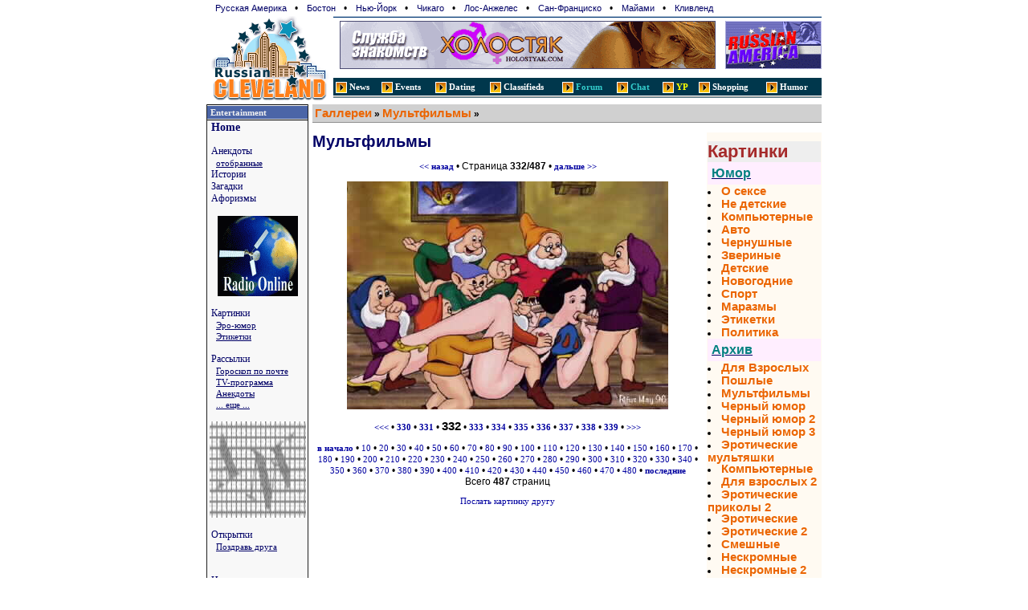

--- FILE ---
content_type: text/html; charset=windows-1251
request_url: http://russiancleveland.com/common/g2/i.php/118/332
body_size: 6394
content:

<HTML>
<HEAD>
<meta http-equiv="Content-Type" content="text/html; charset=windows-1251">
<TITLE>Галлереи &raquo; Мультфильмы &raquo;  , /common/g2/i.php/118/332</TITLE>
<link rel="stylesheet" href="/css/style.css"><META NAME="Keywords" CONTENT="Cleveland, Russian, Russian America, Medical, Business, Home, Offices, Consulates, Embassies, Immigration, Naturalization, Information, Music, Events, Shows, Phone, Concerts, Hotels, Tickets, American Directories, Transportation, Post Offices, Museums, Libraries, Passport, Visa"></HEAD>
<body bgcolor="#ffffff" marginwidth="0" marginheight="0" topmargin="0" leftmargin="0" ><table width="766" align=center border=0 cellspacing="0" cellpadding="0" >
 <tr><td colspan=3><style> 
div.th { padding: 3px; }
div.th a { text-decoration: none; padding: 2px; margin-left: 6px; margin-right: 5px; font-size: 11px; font-face: verdana }
div.th a:hover { background: #ffa }
</style>
<div class=th>
<a href=http://www.russianamerica.com>Русская Америка</a> &#149;
<a href=http://www.russianBoston.com>Бостон</a> &#149;
<a href=http://www.newyork.ru>Нью-Йорк</a> &#149;
<a href=http://www.russianchicago.com>Чикаго</a> &#149;
<a href=http://www.russianla.com>Лос-Анжелес</a> &#149;
<a href=http://www.russiansanfran.com>Сан-Франциcко</a> &#149;
<a href=http://www.russianmiami.com>Майами</a> &#149;
<a href=http://www.russiancleveland.com>Кливленд</a>
</div>
</td></tr>

 <tr >
  <td bgcolor=#002337 rowspan="2" valign=center>
     <a href=/ target=_top><img width=157 height=108 src="/gfx/logo_day.gif" border=0 alt="RussianCleveland Homepage"></a>
  </td>
  <td width=1><img src=/cg/0.gif></td>
  <td width=100%>
   <table width=100% border=0 cellspacing=0 cellpadding=0 bgcolor=#FFFFFF    <tr><td colspan=2><img width=100% height="6" src="/gfx/Topline_day.gif" border=0 ></td></tr>
    <tr height=60><td align=center><a target=_top href=/common/b2.php/1031><img border=0 width=468 height=60 src="/common/b2/img/dating/4-hol-468.gif" alt=""></a></td>
        <td align=right width=122><a target=_top href=/common/b2.php/360><img border=0 width=120 height=60 src="/common/b2/img/ra/17798-ra120x60_russian_america.gif" alt=""></a></td></tr>
    <tr><td colspan=2 bgcolor=#FFFFFF width=100% height="10" ></td></tr>
    <tr><td colspan=2>
      <table width=100% border=0 height=26 cellspacing=0 cellpadding=0 align=center background="/gfx/back_top.gif">
       <tr>
          <td align=left>&nbsp;<img src=/gfx/1.gif width=14 height=14 align=absmiddle>
            <a href="/common/arc" class="hdr">News</a></td>
          <td align=left>&nbsp;<img src=/gfx/1.gif width=14 height=14 align=absmiddle>
            <a href="http://www.rosconcert.com/" class="hdr">Events</a></td>
          <td align=left>&nbsp;<img src=/gfx/1.gif width=14 height=14 align=absmiddle> 
            <a href="http://www.holostyak.com/" class="hdr">Dating</a></td>
          <td align=left>&nbsp;<img src=/gfx/1.gif width=14 height=14 align=absmiddle> 
            <a href="/class/OH.php" class="hdr">Classifieds</a></td>          
          <td align=left>&nbsp;<img src=/gfx/1.gif width=14 height=14 align=absmiddle> 
            <a href="/forum.php" class="hdr"><font color=#33cccc>Forum</font></a></td>         
          <td align=left>&nbsp;<img src=/gfx/1.gif width=14 height=14 align=absmiddle> 
            <a href="/chat/chat.php3" class="hdr"><font color=#33cccc>Chat</font></a></td>         
          <td align=left>&nbsp;<img src=/gfx/1.gif width=14 height=14 align=absmiddle> 
            <a href="/business/OH.php" class="hdr" style='color: #ffff00'>YP</a></td>
          <td align=left>&nbsp;<img src=/gfx/1.gif width=14 height=14 align=absmiddle> 
            <a href="/store" class="hdr">Shopping</a></td>
          <td align=left>&nbsp;<img src=/gfx/1.gif width=14 height=14 align=absmiddle> 
            <a href="/common/humor" class="hdr">Humor</a></td>
       </tr>
      </table></td></tr> <!-- end of menu -->
    <!--empty line --> 
    <tr><td colspan=2 width=100% height="5"></td></tr>
   </table></td></tr> <!-- end of banners -->
</table> <!-- end of Logo -->
<table width="766" align=center border=0 cellspacing="0" cellpadding="0" >
 <tr><td colspan=2 height=2 bgcolor=#ffffff><img src=/cg/0.gif></td></tr>
</table>
<table width=766 border=0 cellspacing=0 cellpadding=0 align=center>
<tr>
<td width=128 valign=top rowspan=3 style='border-right: 1px solid;border-left: 1px solid; border-color: #202020; background: #f8f8f8'>


<style>
h1 { color: brown; font-size: 22px; font-family: georgia, arial; font-weight: bold; margin: 0px; background: #eee }
h2 { color: #008080; background: #fef; font-size: 16px; font-family: arial; font-weight: bold; margin-top: 0px; margin-bottom: 0px;padding: 5px;  }
h3 { color: #000080; font-size: 14px; font-family: verdana; font-weight: bold; margin-top: 5px; margin-bottom: 5px;padding: 0px;  }

div.note { padding: 5px; margin: 5px; margin-top: 20px; border: 1px solid; font-size: 12px }

th { background: #e0e0e0; font-size: 14px; font-family: lucida sans, arial }

.hright {
  font-family: "Verdana"; font-size:11px;
  color: #f0f0f0;
  text-decoration: none;
  font-weight: bold;                         
}

A.hright:link, A.hright:active, A.hright:visited { color: #f0f0f0; text-decoration: none; }
A.hright:hover { color: #c0c0ff; }


A.left:hover { color: #0000FF; TEXT-DECORATION: none;   font-size: 13px;}

A.left_sm:link,A.left_sm:active,A.left_sm:visited { 
  font-family: "Tahoma"; 
  font-size: 11px;
  TEXT-DECORATION: underline; 
}
A.left_sm:hover { color: #5000FF; TEXT-DECORATION: none}

A.left_bg:link,A.left_bg:active,A.left_bg:visited { 
  font-family: "Verdana"; 
  font-size: 14px;
  TEXT-DECORATION: underline; 
}
A.left_bg:hover { color: #8000FF; TEXT-DECORATION: none}

</style>

<table width="100%" border="0" cellspacing="0" cellpadding="0">
<tr><td colspan=2 bgcolor=#000000><img src=/cg/0.gif width=1 height=1></td></tr>
<tr><td colspan=2 bgcolor=#ffffff><img src=/cg/0.gif width=1 height=1></td></tr>
<tr bgcolor=#4B65A7>
<td>&nbsp;</td><td height=16><a class=hright  href=/common/humor>Entertainment</a></td></tr>
<tr><td colspan=2 bgcolor=#f0f0f0><img src=/cg/0.gif width=1 height=1></td></tr>
<tr><td colspan=2 bgcolor=#000000><img src=/cg/0.gif width=1 height=1></td></tr>
<tr><td colspan=2 style='padding-left: 5px'><a class=left href="/common/humor"><big><b>Home</b></big></a><br>&nbsp;&nbsp;<a class=left_sm href="#"></a><br><a class=left href="/common/humor/Jokes.php">Анекдоты</a><br>&nbsp;&nbsp;<a class=left_sm href="/common/humor/Joke-hmr.php">отобранные</a><br><a class=left href="/common/humor/Story-best.php?id=43">Истории</a><br><a class=left href="/common/humor/Joke-hmr.php?zid=0">Загадки</a><br><a class=left href="/common/humor/aforizm.php">Афоризмы</a><br>&nbsp;&nbsp;<a class=left_sm href="#"></a><br></td></tr>
<tr><td colspan=2 align=center><a target=_top href=/common/b2.php/283><img border=0 width=100 height=100 src="/common/b2/img/ra/17798-ra100x100_radio_tv_1.gif" alt=""></a></td></tr>
<tr><td colspan=2 style='padding-left: 5px'>&nbsp;&nbsp;<a class=left_sm href="#"></a><br><a class=left href="/common/g2/">Картинки</a><br>&nbsp;&nbsp;<a class=left_sm href="/common/g2/i.php/100/0">Эро-юмор</a><br>&nbsp;&nbsp;<a class=left_sm href="/common/g2/i.php/111/0">Этикетки</a><br>&nbsp;&nbsp;<a class=left_sm href="#"></a><br><a class=left href="/common/subscribe/12">Рассылки</a><br>&nbsp;&nbsp;<a class=left_sm href="/common/subscribe/12">Гороскоп по почте</a><br>&nbsp;&nbsp;<a class=left_sm href="/common/subscribe/13">TV-программа</a><br>&nbsp;&nbsp;<a class=left_sm href="/common/subscribe/16">Анекдоты</a><br>&nbsp;&nbsp;<a class=left_sm href="/common/subscribe/">... еще ...</a><br><a class=left href=""></a><br></td></tr>
<tr><td colspan=2 align=center><a target=_top href=/common/b2.php/1087><img border=0 width=120 height=120 src="/common/b2/img/user/4-tv-ra-120.gif" alt=""></a></td></tr>
<tr><td colspan=2 style='padding-left: 5px'>&nbsp;&nbsp;<a class=left_sm href="#"></a><br><a class=left href="/common/humor/../gallery/">Открытки</a><br>&nbsp;&nbsp;<a class=left_sm href="/common/humor/../gallery/">Поздравь друга</a><br>&nbsp;&nbsp;<a class=left_sm href="#"></a><br>&nbsp;&nbsp;<a class=left_sm href="#"></a><br><a class=left href="/common/big/games">Игры</a><br>&nbsp;&nbsp;<a class=left_sm href="/common/big/games/classic/">Классические</a><br>&nbsp;&nbsp;<a class=left_sm href="/common/big/games/sport/">Спортивные</a><br>&nbsp;&nbsp;<a class=left_sm href="/common/big/games/automate/">Игровые автоматы</a><br>&nbsp;&nbsp;<a class=left_sm href="/common/big/games/funny/">Забавные</a><br><a class=left href=""></a><br><a class=left href="/common/humor/GameNews.php">Игры на<br> компьютере</a><br><a class=left href=""></a><br></td></tr>
<tr><td colspan=2 align=center><a target=_top href=/common/b2.php/15><img border=0 width=100 height=100 src="/common/b2/img/mbell/ComFi-100x100a.gif" alt=""></a></td></tr>
<tr><td colspan=2 style='padding-left: 5px'>&nbsp;&nbsp;<a class=left_sm href="#"></a><br><a class=left href="/books/">Читальный зал</a><br>&nbsp;&nbsp;<a class=left_sm href="/misc/Stihi.php">Стихи</a><br>&nbsp;&nbsp;<a class=left_sm href="/common/cmn/klassika.php">Проза</a><br>&nbsp;&nbsp;<a class=left_sm href="/common/cmn/cooking-net.php">Кулинария</a><br><a class=left href=""></a><br><a class=left href="/books/index.php?id_up=6">Едем в Америку!</a><br>&nbsp;&nbsp;<a class=left_sm href="/books/index.php?id_up=2133">Иммиграция</a><br>&nbsp;&nbsp;<a class=left_sm href="/books/index.php?id_up=2109">Визы</a><br>&nbsp;&nbsp;<a class=left_sm href="/books/index.php?id_up=2174">Советы</a><br><a class=left href=""></a><br><a class=left href="/common/humor/News-Exler-reviews.php">Обзоры Exler.ru</a><br>&nbsp;&nbsp;<a class=left_sm href="/common/humor/News-Exler-reviews.php">Web Обзоры</a><br>&nbsp;&nbsp;<a class=left_sm href="/common/humor/News-Exler-film.php">Обзоры фильмов</a><br>&nbsp;&nbsp;<a class=left_sm href="/common/humor/News-Exler-novels.php">Рассказы</a><br>&nbsp;&nbsp;<a class=left_sm href="/common/humor/News-Exler-expromt.php">ЭКСпромт:</a><br>&nbsp;&nbsp;<a class=left_sm href="/common/humor/News-Exler-expromt.php">Для чайников</a><br><a class=left href=""></a><br><a class=left href="/Horoscope.php3">Гороскопы</a><br><a class=left href=""></a><br><a class=left href="http://www.holostyak.com">Знакомства</a><br></td></tr>

<tr><td colspan=2 style='padding-left: 5px'>&nbsp;&nbsp;<a class=left_sm href="#"></a><br></td></tr>

<tr><td colspan=2 style='padding-left: 5px'><a class=left href="/albums/">Фотоальбомы</a><br>&nbsp;&nbsp;<a class=left_sm href="/albums/?id_up=300">America views</a><br>&nbsp;&nbsp;<a class=left_sm href="/albums/?id_up=1">Personal</a><br>&nbsp;&nbsp;<a class=left_sm href="/albums/">Создай свой альбом</a><br></td></tr>

<tr><td colspan=2 style='padding-left: 5px'>&nbsp;&nbsp;<a class=left_sm href="#"></a><br></td></tr>
<tr><td colspan=2><img src=/cg/0.gif width=1 height=5></td></tr></table>

<table width="100%" border="0" cellspacing="0" cellpadding="0" height="60">
<tr><td valign="top" align="center"><a target=_top href=/common/b2.php/458><img border=0 width=100 height=100 src="/common/b2/img/mbell/ComFi-100-3-color.gif" alt=""></a></td></tr>
<tr><td colspan=2><img src=/cg/0.gif width=1 height=5></td></tr></table>

<div align=left style='padding-left: 5px; background: #eee; margin: 5px'>
<b>Рассылки:</b> <img src=/cg/new.gif><br>
&nbsp; <a class=tit href=/common/subscribe/3>Новости-почтой</a><br>
&nbsp; <a class=tit href=/common/subscribe/13>TV-Программа</a><br>
&nbsp; <a class=tit href=/common/subscribe/12>Гороскопы</a><br>
&nbsp; <a class=tit href=/common/subscribe/20>Job Offers</a><br>
&nbsp; <a class=tit href=/common/subscribe/2>Концерты</a><br>
&nbsp; <a class=tit href=/common/subscribe/4>Coupons</a><br>
&nbsp; <a class=tit href=/common/subscribe/4>Discounts</a><br>
&nbsp; <a class=tit href=/common/subscribe/14>Иммиграция</a><br>
&nbsp; <a class=tit href=/common/subscribe/15>Business News</a><br>
&nbsp; <a class=tit href=/common/subscribe/16>Анекдоты</a><br>
 <a class=tit href=/common/subscribe><i>Многое другое...</i></a><br>
</div>


<table width="100%" border="0" cellspacing="0" cellpadding="0">
<tr><td colspan=2 bgcolor=#000000><img src=/cg/0.gif width=1 height=1></td></tr>
<tr><td colspan=2 bgcolor=#ffffff><img src=/cg/0.gif width=1 height=1></td></tr>
<tr bgcolor=#4B65A7>
<td>&nbsp;</td><td height=16><a class=hright  href=/AllNews.php3>Другие ресурсы</a></td></tr>
<tr><td colspan=2 bgcolor=#f0f0f0><img src=/cg/0.gif width=1 height=1></td></tr>
<tr><td colspan=2 bgcolor=#000000><img src=/cg/0.gif width=1 height=1></td></tr>
<tr><td colspan=2 style='padding-left: 5px'><a class=left href="/common/arc/"><b>NEWS CENTRAL</b></a><br>&nbsp;&nbsp;<a class=left_sm href="#"></a><br><a class=left href="/common/arc/TV.php">Программа TV</a><br><a class=left href="/Finance.php3">Finance News</a><br><a class=left href="/common/arc/?id_cat=16">Мода</a><br><a class=left href="/common/arc/Film.php">Кино</a><br>&nbsp;&nbsp;<a class=left_sm href="/common/arc/Film.php">Новости кино</a><br>&nbsp;&nbsp;<a class=left_sm href="/common/humor/News-Exler-film.php">Кинообзоры</a><br><a class=left href="/SportNews.php3">Спорт</a><br><a class=left href="/Music.php3">Музыка</a><br><a class=left href=""></a><br>&nbsp;&nbsp;<a class=left_sm href="/common/cmn/states.php">Штаты</a><br><a class=left href="/books/index.php?id_up=6">Едем в Америку!</a><br>&nbsp;&nbsp;<a class=left_sm href="/books/index.php?id_up=2133">Иммиграция</a><br>&nbsp;&nbsp;<a class=left_sm href="/books/index.php?id_up=2109">Визы</a><br>&nbsp;&nbsp;<a class=left_sm href="/books/index.php?id_up=2174">Советы</a><br><a class=left href=""></a><br><a class=left href="/archive/journal-digest.php">Russian America Journal Digest</a><br>&nbsp;&nbsp;<a class=left_sm href="#"></a><br><a class=left href="/business/"><font color=#8f8f00><b>Y</b></font>ellow Pages</a><br><a class=left href="/class/">Объявления</a><br><a class=left href="/chat/chat.php3">Чат</a><br><a class=left href="/forum.php">Форум</a><br>&nbsp;&nbsp;<a class=left_sm href="/common/inc/forum.php">последнее</a><br><a class=left href="http://www.RussianAmerica.com/top/?id_reg=-1">Top Rating</a><br>&nbsp;&nbsp;<a class=left_sm href="http://www.RussianAmerica.com/top/?id_reg=1">America TOP</a><br>&nbsp;&nbsp;<a class=left_sm href="#"></a><br></td></tr>
<tr><td colspan=2><img src=/cg/0.gif width=1 height=5></td></tr></table>

<table width="100%" border="0" cellspacing="0" cellpadding="0" height="60">
<tr><td valign="top" align="center"></td></tr>
<tr><td colspan=2><img src=/cg/0.gif width=1 height=5></td></tr><tr><td colspan=2><img src=/cg/0.gif width=1 height=5></td></tr></table>


</td>
<td width="5" rowspan="3">&nbsp;</td>
<td valign=top width=719 colspan=3 height=35><table width="100%" border="0" cellspacing="0" cellpadding="3" style='border-bottom: 1px solid; border-color: #909090'>
      <tr bgcolor="#d0d0d0">
<td align=center style='font-weight: bold'><div align=left><a class=title href=/common/g2>Галлереи</a> &raquo; <a class=title href=/common/g2/i.php/118/0>Мультфильмы</a> &raquo;  <a class=title href=/common/g2/i.php/118/332?r_inc=NO></a></div></td>        
    </tr>
</table>
</td></tr><tr><td valign=top width=520  height=1100> 
<style>
       p.gal_list { margin: 3px; border: 1px dashed; border-color: #ccc; padding: 3px }
       p.img_list { padding: 3px }
       div.gal_comm { margin-left: 25px; font-size: 13px; text-align: justify }        

     </style><a style='font-size: 20px; font-weight: bold; text-decoration: none' href=/common/g2/?gid=118&index=y>Мультфильмы</a><p><center><a class=smtxt href=/common/g2/i.php/118/331><b>&lt;&lt; назад</b></a> &#149; Страница <b>332/487</b> &#149; <a class=smtxt href=/common/g2/i.php/118/333><b>дальше &gt;&gt;</b></a></center></p><a class=smtxt href=/common/g2/i.php/118/333><p><center><img width=400 height=284 src="/cg/g/Funpix/cartoon/c339lg.jpg" alt="

Нажмите для перехода к следующей картинке"></center></p></a><p align=center> <a class=smtxt href=/common/g2/i.php/118/331><b>&lt;&lt;&lt;</b></a> &#149;  <a class=smtxt href=/common/g2/i.php/118/330><b>330</b></a> &#149; <a class=smtxt href=/common/g2/i.php/118/331><b>331</b></a> &#149; <span style='font-size: 15px; font-weight: bold'>332</span> &#149; <a class=smtxt href=/common/g2/i.php/118/333><b>333</b></a> &#149; <a class=smtxt href=/common/g2/i.php/118/334><b>334</b></a> &#149; <a class=smtxt href=/common/g2/i.php/118/335><b>335</b></a> &#149; <a class=smtxt href=/common/g2/i.php/118/336><b>336</b></a> &#149; <a class=smtxt href=/common/g2/i.php/118/337><b>337</b></a> &#149; <a class=smtxt href=/common/g2/i.php/118/338><b>338</b></a> &#149; <a class=smtxt href=/common/g2/i.php/118/339><b>339</b></a> &#149; <a class=smtxt href=/common/g2/i.php/118/333><b>&gt;&gt;&gt;</b></a></p>
   <p align=center><a class=smtxt href=/common/g2/i.php/118/1><b>в начало</b></a> &#149;  <a class=smtxt href=/common/g2/i.php/118/10>10</a> &#149; <a class=smtxt href=/common/g2/i.php/118/20>20</a> &#149; <a class=smtxt href=/common/g2/i.php/118/30>30</a> &#149; <a class=smtxt href=/common/g2/i.php/118/40>40</a> &#149; <a class=smtxt href=/common/g2/i.php/118/50>50</a> &#149; <a class=smtxt href=/common/g2/i.php/118/60>60</a> &#149; <a class=smtxt href=/common/g2/i.php/118/70>70</a> &#149; <a class=smtxt href=/common/g2/i.php/118/80>80</a> &#149; <a class=smtxt href=/common/g2/i.php/118/90>90</a> &#149; <a class=smtxt href=/common/g2/i.php/118/100>100</a> &#149; <a class=smtxt href=/common/g2/i.php/118/110>110</a> &#149; <a class=smtxt href=/common/g2/i.php/118/120>120</a> &#149; <a class=smtxt href=/common/g2/i.php/118/130>130</a> &#149; <a class=smtxt href=/common/g2/i.php/118/140>140</a> &#149; <a class=smtxt href=/common/g2/i.php/118/150>150</a> &#149; <a class=smtxt href=/common/g2/i.php/118/160>160</a> &#149; <a class=smtxt href=/common/g2/i.php/118/170>170</a> &#149; <a class=smtxt href=/common/g2/i.php/118/180>180</a> &#149; <a class=smtxt href=/common/g2/i.php/118/190>190</a> &#149; <a class=smtxt href=/common/g2/i.php/118/200>200</a> &#149; <a class=smtxt href=/common/g2/i.php/118/210>210</a> &#149; <a class=smtxt href=/common/g2/i.php/118/220>220</a> &#149; <a class=smtxt href=/common/g2/i.php/118/230>230</a> &#149; <a class=smtxt href=/common/g2/i.php/118/240>240</a> &#149; <a class=smtxt href=/common/g2/i.php/118/250>250</a> &#149; <a class=smtxt href=/common/g2/i.php/118/260>260</a> &#149; <a class=smtxt href=/common/g2/i.php/118/270>270</a> &#149; <a class=smtxt href=/common/g2/i.php/118/280>280</a> &#149; <a class=smtxt href=/common/g2/i.php/118/290>290</a> &#149; <a class=smtxt href=/common/g2/i.php/118/300>300</a> &#149; <a class=smtxt href=/common/g2/i.php/118/310>310</a> &#149; <a class=smtxt href=/common/g2/i.php/118/320>320</a> &#149; <a class=smtxt href=/common/g2/i.php/118/330>330</a> &#149; <a class=smtxt href=/common/g2/i.php/118/340>340</a> &#149; <a class=smtxt href=/common/g2/i.php/118/350>350</a> &#149; <a class=smtxt href=/common/g2/i.php/118/360>360</a> &#149; <a class=smtxt href=/common/g2/i.php/118/370>370</a> &#149; <a class=smtxt href=/common/g2/i.php/118/380>380</a> &#149; <a class=smtxt href=/common/g2/i.php/118/390>390</a> &#149; <a class=smtxt href=/common/g2/i.php/118/400>400</a> &#149; <a class=smtxt href=/common/g2/i.php/118/410>410</a> &#149; <a class=smtxt href=/common/g2/i.php/118/420>420</a> &#149; <a class=smtxt href=/common/g2/i.php/118/430>430</a> &#149; <a class=smtxt href=/common/g2/i.php/118/440>440</a> &#149; <a class=smtxt href=/common/g2/i.php/118/450>450</a> &#149; <a class=smtxt href=/common/g2/i.php/118/460>460</a> &#149; <a class=smtxt href=/common/g2/i.php/118/470>470</a> &#149; <a class=smtxt href=/common/g2/i.php/118/480>480</a> &#149; <a class=smtxt href=/common/g2/i.php/118/487><b>последние</b></a><br>Всего <b>487</b> страниц</p><p align=center><a class=smtxt href=/common/g2/?gid=118&page=332&send_friend=y>Послать картинку другу</a></p><td width="5" rowspan=2>&nbsp;</td>
<td width="150" rowspan=2 valign="top" bgcolor="#fffaf2">
   <table width="100%" border="0" cellspacing="0" cellpadding="1">
    <tr><td><img src="/cg/0.gif.gif" width="1" height="1"></td></tr>
    <tr><td><img src=/cg/0.gif.gif width=1 height=5></td></tr><tr><td>
<h1>Картинки</h1><a href=/common/g2?id_cat=1><h2>Юмор</h2></a><li> <a class=title href=/common/g2/i.php/100/0>О сексе</a><li> <a class=title href=/common/g2/i.php/102/0>Не детские</a><li> <a class=title href=/common/g2/i.php/103/0>Компьютерные</a><li> <a class=title href=/common/g2/i.php/104/0>Авто</a><li> <a class=title href=/common/g2/i.php/105/0>Чернушные</a><li> <a class=title href=/common/g2/i.php/106/0>Звериные</a><li> <a class=title href=/common/g2/i.php/107/0>Детские</a><li> <a class=title href=/common/g2/i.php/108/0>Новогодние</a><li> <a class=title href=/common/g2/i.php/109/0>Спорт</a><li> <a class=title href=/common/g2/i.php/110/0>Маразмы</a><li> <a class=title href=/common/g2/i.php/111/0>Этикетки</a><li> <a class=title href=/common/g2/i.php/112/0>Политика</a><a href=/common/g2?id_cat=2><h2>Архив</h2></a><li> <a class=title href=/common/g2/i.php/113/0>Для Взрослых</a><li> <a class=title href=/common/g2/i.php/114/0>Пошлые</a><li> <a class=title href=/common/g2/i.php/118/0>Мультфильмы</a><li> <a class=title href=/common/g2/i.php/125/0>Черный юмор</a><li> <a class=title href=/common/g2/i.php/126/0>Черный юмор 2</a><li> <a class=title href=/common/g2/i.php/127/0>Черный юмор 3</a><li> <a class=title href=/common/g2/i.php/128/0>Эротические мультяшки</a><li> <a class=title href=/common/g2/i.php/129/0>Компьютерные</a><li> <a class=title href=/common/g2/i.php/131/0>Для взрослых 2</a><li> <a class=title href=/common/g2/i.php/133/0>Эротические приколы 2</a><li> <a class=title href=/common/g2/i.php/134/0>Эротические</a><li> <a class=title href=/common/g2/i.php/135/0>Эротические 2</a><li> <a class=title href=/common/g2/i.php/136/0>Смешные</a><li> <a class=title href=/common/g2/i.php/137/0>Нескромные</a><li> <a class=title href=/common/g2/i.php/138/0>Нескромные 2</a><li> <a class=title href=/common/g2/i.php/139/0>Маразмы</a><li> <a class=title href=/common/g2/i.php/140/0>Маразмы 2</a><li> <a class=title href=/common/g2/i.php/141/0>Смешные 2</a><li> <a class=title href=/common/g2/i.php/142/0>Не детские</a><li> <a class=title href=/common/g2/i.php/143/0>Не детские 2</a><li> <a class=title href=/common/g2/i.php/144/0>Непристойные</a><li> <a class=title href=/common/g2/i.php/145/0>Непристойные 2</a><li> <a class=title href=/common/g2/i.php/146/0>Откровенные</a><li> <a class=title href=/common/g2/i.php/147/0>Откровенные 2</a><li> <a class=title href=/common/g2/i.php/149/0>Пошлые 2</a><li> <a class=title href=/common/g2/i.php/150/0>Резиновые</a><li> <a class=title href=/common/g2/i.php/151/0>Возбуждающие</a><li> <a class=title href=/common/g2/i.php/152/0>Запрещённые</a><li> <a class=title href=/common/g2/i.php/153/0>Животные</a><li> <a class=title href=/common/g2/i.php/154/0>Животные 2</a><a href=/common/g2?id_cat=165><h2>Эротика</h2></a><li> <a class=title href=/common/g2/i.php/119/0>Эротические мультяшки</a><li> <a class=title href=/common/g2/i.php/132/0>Эротические приколы</a><li> <a class=title href=/common/g2/i.php/158/0>Bodyscapes</a><a href=/common/g2?id_cat=166><h2>Звезды Playboy</h2></a><li> <a class=title href=/common/g2/i.php/155/0>Alley Baggett</a><li> <a class=title href=/common/g2/i.php/156/0>Amber Evans</a><li> <a class=title href=/common/g2/i.php/157/0>Amber Micheals</a><li> <a class=title href=/common/g2/i.php/159/0>Briana Banks</a><li> <a class=title href=/common/g2/i.php/161/0>Brittany Andrews</a><li> <a class=title href=/common/g2/i.php/162/0>Brooke Richards</a><li> <a class=title href=/common/g2/i.php/163/0>Buffy Tyler</a><li> <a class=title href=/common/g2/i.php/164/0>Carrie Stevens</a>
<p><h2>Разное</h2>
<li><a class=title href=/common/big/funny>Пародии на художников</a>
<p><h1 align=center>* * *</h1>
<li><a class=title href=/common/humor/Story-best.php><font color=blue>Истории</font></a>
<li><a class=title href=/common/humor/Jokes.php><font color=blue>Анекдоты</font></a>
<li><a class=title style='font-size: 90%' href=/albums/><font color=blue>Фотоальбомы</font></a>
</td></tr><tr><td><img src=/cg/0.gif width=1 height=10></td></tr><tr><td align=center><a target=_top href=/common/b2.php/1262><img border=0 width=120 height=120 src="/common/b2/img/user/42063-banner.gif" alt=""></a></td></tr><tr><td><img src=/cg/0.gif width=1 height=10></td></tr><tr><td align=center><a target=_top href=/common/b2.php/127><img border=0 width=100 height=100 src="/common/b2/img/mbell/ComFi-100-3-color.gif" alt=""></a></td></tr><tr><td><img src=/cg/0.gif width=1 height=10></td></tr><tr><td align=center><a target=_top href=/common/b2.php/688><img border=0 width=120 height=120 src="/common/b2/img/user/37977-club4.gif" alt=""></a></td></tr><tr><td><img src=/cg/0.gif width=1 height=10></td></tr><tr><td align=center><a target=_top href=/common/b2.php/129><img border=0 width=100 height=100 src="/common/b2/img/mbell/eng-cf-best-rates.gif" alt=""></a></td></tr><tr><td><img src=/cg/0.gif width=1 height=10></td></tr><tr><td align=center><a target=_top href=/common/b2.php/499><img border=0 width=120 height=120 src="/common/b2/img/ra/37977-shop3.jpg" alt=""></a></td></tr>    
  </table> 
</td>
</tr>
<tr>
    <td valign="bottom" colspan=2>
      <table width="100%" border="0" cellspacing="0" cellpadding="3">
        <tr> 
          <td align="center" valign="middle" class="small">
            <a href=/common/cmn/Legal-RF.php?part=1>Terms of Service</a> |
            <a href=/common/cmn/Legal-RF.php?part=2>Privacy Policy</a> |
            <a href="/Advert.php3">Advertise</a> | 
            <a href=/eng>Site Map</a> | 
            <a href="/Contact.php3">Contact</a></td>
        </tr>
      </table>
    </td>
</tr>
</table>
<table width=766 border=0 cellspacing="0" cellpadding="0" align=center>
<tr><td colspan=3 bgcolor="#663300"><img src="/gfx/1.gif" width="1" height="1"></td></tr>
<tr> 
<td>
<a href="http://www.russianamerica.com/top/?id=815"><img border=0 width=88 height=31 src="http://russianamerica.com/top/logo/index.php?id=815" alt="Russian America Top"></a>
<a href="http://www.russianboston.com/"><img border=0 width=88 height=31 src="/common/banner/rb/rb88-2.gif" alt="Russian Boston"></a>
<a href="http://www.russianla.com/"><img border=0 width=88 height=31 src="/common/banner/rla/rla88-1.gif" alt="Russian LA"></a>
<a href="http://www.holostyak.com/"><img border=0 width=88 height=31 src="/common/banner/dating/hol120x60.gif" alt="Holostyak.com"></a>
<!--Rating@Mail.ru COUNTER--> <a target=_top href="http://top.mail.ru/"><img src="http://top.list.ru/counter?id=324543;t=72" border=0 height=31 width=38 alt="Рейтинг@Mail.ru"></a><!--/COUNTER-->
<font size=1 color=white>
<a target="_top" href="http://t.extreme-dm.com/?login=lolora">
<img name=im src="http://t1.extreme-dm.com/i.gif" height=31
border=0 width=41 alt=""></a><script language="javascript"><!--
an=navigator.appName;d=document;function
pr(){d.write("<img src=\"http://t0.extreme-dm.com",
"/0.gif?tag=lolora&j=y&srw="+srw+"&srb="+srb+"&",
"rs="+r+"&l="+escape(d.referrer)+"\" height=1 ",
"width=1>");}srb="na";srw="na";//-->
</script><script language="javascript1.2"><!--
s=screen;srw=s.width;an!="Netscape"?
srb=s.colorDepth:srb=s.pixelDepth;//-->
</script><script language="javascript"><!--
r=41;d.images?r=d.im.width:z=0;pr();//-->
</script><noscript><img height=1 width=1 alt="" 
src="http://t0.extreme-dm.com/0.gif?tag=lolora&j=n"></noscript>
</font>

  </td>
<td align=right>
 &copy; 2026 <a href="http://www.RussianAmerica.com">RussianAMERICA Holding</a><br>
All Rights Reserved &#149; <a href=/common/cmn/contact.php>Contact</a>
</td>
  </tr>
</table>
<script defer src="https://static.cloudflareinsights.com/beacon.min.js/vcd15cbe7772f49c399c6a5babf22c1241717689176015" integrity="sha512-ZpsOmlRQV6y907TI0dKBHq9Md29nnaEIPlkf84rnaERnq6zvWvPUqr2ft8M1aS28oN72PdrCzSjY4U6VaAw1EQ==" data-cf-beacon='{"version":"2024.11.0","token":"ee150208870746b2ab4b7559dbf40053","r":1,"server_timing":{"name":{"cfCacheStatus":true,"cfEdge":true,"cfExtPri":true,"cfL4":true,"cfOrigin":true,"cfSpeedBrain":true},"location_startswith":null}}' crossorigin="anonymous"></script>
</body>
</html>



--- FILE ---
content_type: text/css
request_url: http://russiancleveland.com/css/style.css
body_size: 731
content:
A:link, A:visited, A:active { color: #000066; text-decoration: underline }
A:hover { color: #0000FF; text-decoration: underline}

A.smtit:link,A.smtit:visited    {color: #000000; font-family: "Verdana, Arial"; font-size:8pt; TEXT-DECORATION: underline; }
A.smtit:active  {color: #000000; font-family: "Verdana, Arial"; font-size:8pt; TEXT-DECORATION: none; }
A.smtit:hover   {TEXT-DECORATION: none;}

A.title:link, A.title:active, A.title:visited { font-weight: bold; font-size:11pt; font-family: Verdana, Arial; color: #EB6501; text-decoration: none; }
A.title:hover { font-family: Verdana, Arial; color: #0061C1; text-decoration: none; }

A.smtxt:link,A.smtxt:active,A.smtxt:visited { color: #0000A0; font-family: "Verdana, Arial, Helvetica"; font-size:8pt; TEXT-DECORATION: none }
A.smtxt:hover { color: #0000FF; TEXT-DECORATION: underline}


table { font-family: Tahoma, Verdana, Arial, Helvetica, sans-serif; color: #000000; font-size: 12px }
td { font-family: Tahoma, Verdana, Arial, Helvetica, sans-serif; color: #000000; font-size: 12px}

INPUT {font-family: Verdana, Arial, Helvetica, sans-serif; font-weight:bold; background : #FFFFe0}
SELECT, INPUT {font-size: 10px}
TEXTAREA { font-family: Verdana, Arial, Helvetica, sans-serif; font-weight:bold; background : #FFFFe0} 
SELECT { font-family: Verdana, Arial, Helvetica, sans-serif; font-weight:bold; background : #FFFFe0} 

A.tit:link, A.tit:active, A.tit:visited { font-size:13px; font-family: Verdana, Arial; text-decoration: none; }
A.tit:hover { font-family: Verdana, Arial; color: #EB6501; text-decoration: underline; }

.smtxt {font-family: "Verdana, Arial"; font-size:10px; }
.ssmtxt {font-family: "Verdana, Arial"; font-size:9px; }
.small { font-family: Verdana, Arial, Helvetica, sans-serif; font-size: 10px}

.big {
   font-family: "Verdana, Arial, Tahoma";
   font-size:17px;
   font-weight: bold;      
   line-height:22px
}

.hleft {
  font-family: "Arial"; font-size:13px;
  color: #f0f0f0;
  text-decoration: none;
  font-weight: bold;                         
}

A.hleft:link, A.hleft:active, A.hleft:visited { color: #f0f0f0; text-decoration: none; }
A.hleft:hover { color: #c0c0ff; }

.hright {
  font-family: "Verdana,Arial"; font-size:13.1px;
  color: #ffffff;
  text-decoration: none;
  font-weight: bold;                         
}

A.hright:link, A.hright:active, A.hright:visited { color: #f0f0f0; text-decoration: none; }
A.hright:hover { color: #ffe199; }

A.left:link,A.left:active,A.left:visited { 
  font-family: "Verdana"; 
  font-size: 12px;
  TEXT-DECORATION: none; 
}
A.left:hover { color: #0000FF; TEXT-DECORATION: none}


A.left_sm:link,A.left_sm:active,A.left_sm:visited { 
  font-family: "Tahoma"; 
  font-size: 11px;
  TEXT-DECORATION: none; 
}
A.left_sm:hover { color: #5000FF; TEXT-DECORATION: none}

A.hdr:visited,A.hdr:active, A.hdr:link { 
   font-weight: bold; 
   font-size:11px;
   font-family: Verdana; 
   color: #fff; 
   text-decoration: none; 
}
A.hdr:hover {color: #55f}
